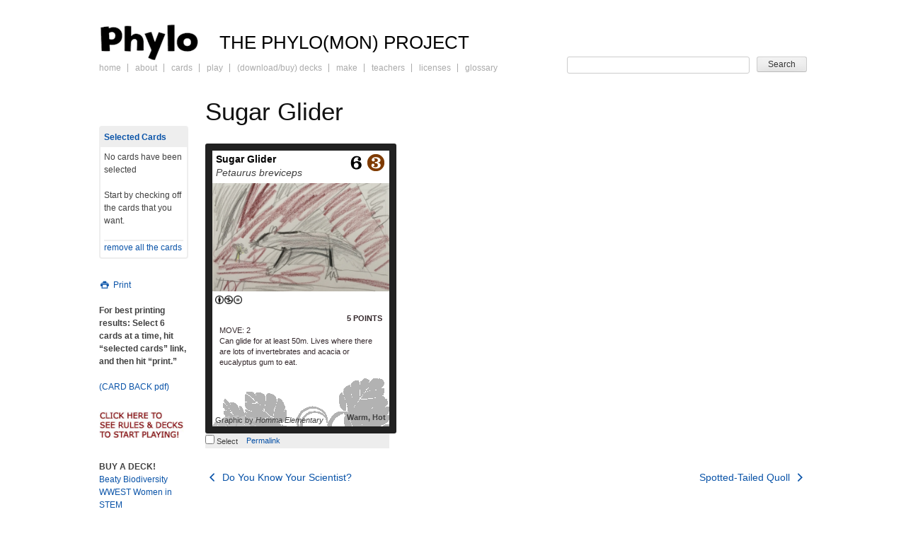

--- FILE ---
content_type: text/html; charset=UTF-8
request_url: https://phylogame.org/diy-cards/sugar-glider/
body_size: 12198
content:

<!DOCTYPE html>
<html dir="ltr" lang="en-US" prefix="og: https://ogp.me/ns#">
<head>
<meta charset="UTF-8" />
<meta name="viewport" content="width=device-width" />
<title>Sugar Glider | PHYLO: THE TRADING CARD GAME</title>
<link rel="profile" href="http://gmpg.org/xfn/11" />
<link rel="pingback" href="https://phylogame.org/xmlrpc.php" />
<!--[if lt IE 9]>
<script src="https://phylogame.org/wp-content/themes/phylo/js/html5.js" type="text/javascript"></script>
<![endif]-->

<link rel="stylesheet"  type="text/css" media="print" href="https://phylogame.org/wp-content/themes/phylo/css/print.css?v5" />
<link rel="stylesheet" media="screen" href="https://phylogame.org/wp-content/themes/phylo/css/card.css?v4" />

		<!-- All in One SEO 4.9.3 - aioseo.com -->
	<meta name="robots" content="max-image-preview:large" />
	<meta name="author" content="Homma Elementary"/>
	<link rel="canonical" href="https://phylogame.org/diy-cards/sugar-glider/" />
	<meta name="generator" content="All in One SEO (AIOSEO) 4.9.3" />
		<meta property="og:locale" content="en_US" />
		<meta property="og:site_name" content="PHYLO: THE TRADING CARD GAME | The PHYLO(MON) PROJECT" />
		<meta property="og:type" content="article" />
		<meta property="og:title" content="Sugar Glider | PHYLO: THE TRADING CARD GAME" />
		<meta property="og:url" content="https://phylogame.org/diy-cards/sugar-glider/" />
		<meta property="article:published_time" content="2016-08-03T16:47:23+00:00" />
		<meta property="article:modified_time" content="2016-08-04T21:56:08+00:00" />
		<meta name="twitter:card" content="summary" />
		<meta name="twitter:title" content="Sugar Glider | PHYLO: THE TRADING CARD GAME" />
		<script type="application/ld+json" class="aioseo-schema">
			{"@context":"https:\/\/schema.org","@graph":[{"@type":"BreadcrumbList","@id":"https:\/\/phylogame.org\/diy-cards\/sugar-glider\/#breadcrumblist","itemListElement":[{"@type":"ListItem","@id":"https:\/\/phylogame.org#listItem","position":1,"name":"Home","item":"https:\/\/phylogame.org","nextItem":{"@type":"ListItem","@id":"https:\/\/phylogame.org\/diy-cards\/#listItem","name":"DIY Cards"}},{"@type":"ListItem","@id":"https:\/\/phylogame.org\/diy-cards\/#listItem","position":2,"name":"DIY Cards","item":"https:\/\/phylogame.org\/diy-cards\/","nextItem":{"@type":"ListItem","@id":"https:\/\/phylogame.org\/diy-cards\/sugar-glider\/#listItem","name":"Sugar Glider"},"previousItem":{"@type":"ListItem","@id":"https:\/\/phylogame.org#listItem","name":"Home"}},{"@type":"ListItem","@id":"https:\/\/phylogame.org\/diy-cards\/sugar-glider\/#listItem","position":3,"name":"Sugar Glider","previousItem":{"@type":"ListItem","@id":"https:\/\/phylogame.org\/diy-cards\/#listItem","name":"DIY Cards"}}]},{"@type":"Organization","@id":"https:\/\/phylogame.org\/#organization","name":"PHYLO: THE TRADING CARD GAME","description":"The PHYLO(MON) PROJECT","url":"https:\/\/phylogame.org\/"},{"@type":"Person","@id":"https:\/\/phylogame.org\/author\/homma-elementary\/#author","url":"https:\/\/phylogame.org\/author\/homma-elementary\/","name":"Homma Elementary","image":{"@type":"ImageObject","@id":"https:\/\/phylogame.org\/diy-cards\/sugar-glider\/#authorImage","url":"https:\/\/secure.gravatar.com\/avatar\/5f93d4e98d7eb2314b67fe9d808338a51cc66c85280a67b5a572d1b7b2ea8d99?s=96&d=mm&r=g","width":96,"height":96,"caption":"Homma Elementary"}},{"@type":"WebPage","@id":"https:\/\/phylogame.org\/diy-cards\/sugar-glider\/#webpage","url":"https:\/\/phylogame.org\/diy-cards\/sugar-glider\/","name":"Sugar Glider | PHYLO: THE TRADING CARD GAME","inLanguage":"en-US","isPartOf":{"@id":"https:\/\/phylogame.org\/#website"},"breadcrumb":{"@id":"https:\/\/phylogame.org\/diy-cards\/sugar-glider\/#breadcrumblist"},"author":{"@id":"https:\/\/phylogame.org\/author\/homma-elementary\/#author"},"creator":{"@id":"https:\/\/phylogame.org\/author\/homma-elementary\/#author"},"datePublished":"2016-08-03T08:47:23-07:00","dateModified":"2016-08-04T13:56:08-07:00"},{"@type":"WebSite","@id":"https:\/\/phylogame.org\/#website","url":"https:\/\/phylogame.org\/","name":"PHYLO: THE TRADING CARD GAME","description":"The PHYLO(MON) PROJECT","inLanguage":"en-US","publisher":{"@id":"https:\/\/phylogame.org\/#organization"}}]}
		</script>
		<!-- All in One SEO -->

<link rel='dns-prefetch' href='//stats.wp.com' />
<link rel='dns-prefetch' href='//v0.wordpress.com' />
<link rel="alternate" type="application/rss+xml" title="PHYLO: THE TRADING CARD GAME &raquo; Feed" href="https://phylogame.org/feed/" />
<link rel="alternate" title="oEmbed (JSON)" type="application/json+oembed" href="https://phylogame.org/wp-json/oembed/1.0/embed?url=https%3A%2F%2Fphylogame.org%2Fdiy-cards%2Fsugar-glider%2F" />
<link rel="alternate" title="oEmbed (XML)" type="text/xml+oembed" href="https://phylogame.org/wp-json/oembed/1.0/embed?url=https%3A%2F%2Fphylogame.org%2Fdiy-cards%2Fsugar-glider%2F&#038;format=xml" />
		<!-- This site uses the Google Analytics by MonsterInsights plugin v9.11.1 - Using Analytics tracking - https://www.monsterinsights.com/ -->
							<script src="//www.googletagmanager.com/gtag/js?id=G-R92409M7Y1"  data-cfasync="false" data-wpfc-render="false" type="text/javascript" async></script>
			<script data-cfasync="false" data-wpfc-render="false" type="text/javascript">
				var mi_version = '9.11.1';
				var mi_track_user = true;
				var mi_no_track_reason = '';
								var MonsterInsightsDefaultLocations = {"page_location":"https:\/\/phylogame.org\/diy-cards\/sugar-glider\/"};
								if ( typeof MonsterInsightsPrivacyGuardFilter === 'function' ) {
					var MonsterInsightsLocations = (typeof MonsterInsightsExcludeQuery === 'object') ? MonsterInsightsPrivacyGuardFilter( MonsterInsightsExcludeQuery ) : MonsterInsightsPrivacyGuardFilter( MonsterInsightsDefaultLocations );
				} else {
					var MonsterInsightsLocations = (typeof MonsterInsightsExcludeQuery === 'object') ? MonsterInsightsExcludeQuery : MonsterInsightsDefaultLocations;
				}

								var disableStrs = [
										'ga-disable-G-R92409M7Y1',
									];

				/* Function to detect opted out users */
				function __gtagTrackerIsOptedOut() {
					for (var index = 0; index < disableStrs.length; index++) {
						if (document.cookie.indexOf(disableStrs[index] + '=true') > -1) {
							return true;
						}
					}

					return false;
				}

				/* Disable tracking if the opt-out cookie exists. */
				if (__gtagTrackerIsOptedOut()) {
					for (var index = 0; index < disableStrs.length; index++) {
						window[disableStrs[index]] = true;
					}
				}

				/* Opt-out function */
				function __gtagTrackerOptout() {
					for (var index = 0; index < disableStrs.length; index++) {
						document.cookie = disableStrs[index] + '=true; expires=Thu, 31 Dec 2099 23:59:59 UTC; path=/';
						window[disableStrs[index]] = true;
					}
				}

				if ('undefined' === typeof gaOptout) {
					function gaOptout() {
						__gtagTrackerOptout();
					}
				}
								window.dataLayer = window.dataLayer || [];

				window.MonsterInsightsDualTracker = {
					helpers: {},
					trackers: {},
				};
				if (mi_track_user) {
					function __gtagDataLayer() {
						dataLayer.push(arguments);
					}

					function __gtagTracker(type, name, parameters) {
						if (!parameters) {
							parameters = {};
						}

						if (parameters.send_to) {
							__gtagDataLayer.apply(null, arguments);
							return;
						}

						if (type === 'event') {
														parameters.send_to = monsterinsights_frontend.v4_id;
							var hookName = name;
							if (typeof parameters['event_category'] !== 'undefined') {
								hookName = parameters['event_category'] + ':' + name;
							}

							if (typeof MonsterInsightsDualTracker.trackers[hookName] !== 'undefined') {
								MonsterInsightsDualTracker.trackers[hookName](parameters);
							} else {
								__gtagDataLayer('event', name, parameters);
							}
							
						} else {
							__gtagDataLayer.apply(null, arguments);
						}
					}

					__gtagTracker('js', new Date());
					__gtagTracker('set', {
						'developer_id.dZGIzZG': true,
											});
					if ( MonsterInsightsLocations.page_location ) {
						__gtagTracker('set', MonsterInsightsLocations);
					}
										__gtagTracker('config', 'G-R92409M7Y1', {"forceSSL":"true"} );
										window.gtag = __gtagTracker;										(function () {
						/* https://developers.google.com/analytics/devguides/collection/analyticsjs/ */
						/* ga and __gaTracker compatibility shim. */
						var noopfn = function () {
							return null;
						};
						var newtracker = function () {
							return new Tracker();
						};
						var Tracker = function () {
							return null;
						};
						var p = Tracker.prototype;
						p.get = noopfn;
						p.set = noopfn;
						p.send = function () {
							var args = Array.prototype.slice.call(arguments);
							args.unshift('send');
							__gaTracker.apply(null, args);
						};
						var __gaTracker = function () {
							var len = arguments.length;
							if (len === 0) {
								return;
							}
							var f = arguments[len - 1];
							if (typeof f !== 'object' || f === null || typeof f.hitCallback !== 'function') {
								if ('send' === arguments[0]) {
									var hitConverted, hitObject = false, action;
									if ('event' === arguments[1]) {
										if ('undefined' !== typeof arguments[3]) {
											hitObject = {
												'eventAction': arguments[3],
												'eventCategory': arguments[2],
												'eventLabel': arguments[4],
												'value': arguments[5] ? arguments[5] : 1,
											}
										}
									}
									if ('pageview' === arguments[1]) {
										if ('undefined' !== typeof arguments[2]) {
											hitObject = {
												'eventAction': 'page_view',
												'page_path': arguments[2],
											}
										}
									}
									if (typeof arguments[2] === 'object') {
										hitObject = arguments[2];
									}
									if (typeof arguments[5] === 'object') {
										Object.assign(hitObject, arguments[5]);
									}
									if ('undefined' !== typeof arguments[1].hitType) {
										hitObject = arguments[1];
										if ('pageview' === hitObject.hitType) {
											hitObject.eventAction = 'page_view';
										}
									}
									if (hitObject) {
										action = 'timing' === arguments[1].hitType ? 'timing_complete' : hitObject.eventAction;
										hitConverted = mapArgs(hitObject);
										__gtagTracker('event', action, hitConverted);
									}
								}
								return;
							}

							function mapArgs(args) {
								var arg, hit = {};
								var gaMap = {
									'eventCategory': 'event_category',
									'eventAction': 'event_action',
									'eventLabel': 'event_label',
									'eventValue': 'event_value',
									'nonInteraction': 'non_interaction',
									'timingCategory': 'event_category',
									'timingVar': 'name',
									'timingValue': 'value',
									'timingLabel': 'event_label',
									'page': 'page_path',
									'location': 'page_location',
									'title': 'page_title',
									'referrer' : 'page_referrer',
								};
								for (arg in args) {
																		if (!(!args.hasOwnProperty(arg) || !gaMap.hasOwnProperty(arg))) {
										hit[gaMap[arg]] = args[arg];
									} else {
										hit[arg] = args[arg];
									}
								}
								return hit;
							}

							try {
								f.hitCallback();
							} catch (ex) {
							}
						};
						__gaTracker.create = newtracker;
						__gaTracker.getByName = newtracker;
						__gaTracker.getAll = function () {
							return [];
						};
						__gaTracker.remove = noopfn;
						__gaTracker.loaded = true;
						window['__gaTracker'] = __gaTracker;
					})();
									} else {
										console.log("");
					(function () {
						function __gtagTracker() {
							return null;
						}

						window['__gtagTracker'] = __gtagTracker;
						window['gtag'] = __gtagTracker;
					})();
									}
			</script>
							<!-- / Google Analytics by MonsterInsights -->
		<style id='wp-img-auto-sizes-contain-inline-css' type='text/css'>
img:is([sizes=auto i],[sizes^="auto," i]){contain-intrinsic-size:3000px 1500px}
/*# sourceURL=wp-img-auto-sizes-contain-inline-css */
</style>

<style id='wp-emoji-styles-inline-css' type='text/css'>

	img.wp-smiley, img.emoji {
		display: inline !important;
		border: none !important;
		box-shadow: none !important;
		height: 1em !important;
		width: 1em !important;
		margin: 0 0.07em !important;
		vertical-align: -0.1em !important;
		background: none !important;
		padding: 0 !important;
	}
/*# sourceURL=wp-emoji-styles-inline-css */
</style>
<link rel='stylesheet' id='wp-block-library-css' href='https://phylogame.org/wp-includes/css/dist/block-library/style.min.css?ver=c563913683f4cb49285900e3835a4f9f' type='text/css' media='all' />
<style id='global-styles-inline-css' type='text/css'>
:root{--wp--preset--aspect-ratio--square: 1;--wp--preset--aspect-ratio--4-3: 4/3;--wp--preset--aspect-ratio--3-4: 3/4;--wp--preset--aspect-ratio--3-2: 3/2;--wp--preset--aspect-ratio--2-3: 2/3;--wp--preset--aspect-ratio--16-9: 16/9;--wp--preset--aspect-ratio--9-16: 9/16;--wp--preset--color--black: #000000;--wp--preset--color--cyan-bluish-gray: #abb8c3;--wp--preset--color--white: #ffffff;--wp--preset--color--pale-pink: #f78da7;--wp--preset--color--vivid-red: #cf2e2e;--wp--preset--color--luminous-vivid-orange: #ff6900;--wp--preset--color--luminous-vivid-amber: #fcb900;--wp--preset--color--light-green-cyan: #7bdcb5;--wp--preset--color--vivid-green-cyan: #00d084;--wp--preset--color--pale-cyan-blue: #8ed1fc;--wp--preset--color--vivid-cyan-blue: #0693e3;--wp--preset--color--vivid-purple: #9b51e0;--wp--preset--gradient--vivid-cyan-blue-to-vivid-purple: linear-gradient(135deg,rgb(6,147,227) 0%,rgb(155,81,224) 100%);--wp--preset--gradient--light-green-cyan-to-vivid-green-cyan: linear-gradient(135deg,rgb(122,220,180) 0%,rgb(0,208,130) 100%);--wp--preset--gradient--luminous-vivid-amber-to-luminous-vivid-orange: linear-gradient(135deg,rgb(252,185,0) 0%,rgb(255,105,0) 100%);--wp--preset--gradient--luminous-vivid-orange-to-vivid-red: linear-gradient(135deg,rgb(255,105,0) 0%,rgb(207,46,46) 100%);--wp--preset--gradient--very-light-gray-to-cyan-bluish-gray: linear-gradient(135deg,rgb(238,238,238) 0%,rgb(169,184,195) 100%);--wp--preset--gradient--cool-to-warm-spectrum: linear-gradient(135deg,rgb(74,234,220) 0%,rgb(151,120,209) 20%,rgb(207,42,186) 40%,rgb(238,44,130) 60%,rgb(251,105,98) 80%,rgb(254,248,76) 100%);--wp--preset--gradient--blush-light-purple: linear-gradient(135deg,rgb(255,206,236) 0%,rgb(152,150,240) 100%);--wp--preset--gradient--blush-bordeaux: linear-gradient(135deg,rgb(254,205,165) 0%,rgb(254,45,45) 50%,rgb(107,0,62) 100%);--wp--preset--gradient--luminous-dusk: linear-gradient(135deg,rgb(255,203,112) 0%,rgb(199,81,192) 50%,rgb(65,88,208) 100%);--wp--preset--gradient--pale-ocean: linear-gradient(135deg,rgb(255,245,203) 0%,rgb(182,227,212) 50%,rgb(51,167,181) 100%);--wp--preset--gradient--electric-grass: linear-gradient(135deg,rgb(202,248,128) 0%,rgb(113,206,126) 100%);--wp--preset--gradient--midnight: linear-gradient(135deg,rgb(2,3,129) 0%,rgb(40,116,252) 100%);--wp--preset--font-size--small: 13px;--wp--preset--font-size--medium: 20px;--wp--preset--font-size--large: 36px;--wp--preset--font-size--x-large: 42px;--wp--preset--spacing--20: 0.44rem;--wp--preset--spacing--30: 0.67rem;--wp--preset--spacing--40: 1rem;--wp--preset--spacing--50: 1.5rem;--wp--preset--spacing--60: 2.25rem;--wp--preset--spacing--70: 3.38rem;--wp--preset--spacing--80: 5.06rem;--wp--preset--shadow--natural: 6px 6px 9px rgba(0, 0, 0, 0.2);--wp--preset--shadow--deep: 12px 12px 50px rgba(0, 0, 0, 0.4);--wp--preset--shadow--sharp: 6px 6px 0px rgba(0, 0, 0, 0.2);--wp--preset--shadow--outlined: 6px 6px 0px -3px rgb(255, 255, 255), 6px 6px rgb(0, 0, 0);--wp--preset--shadow--crisp: 6px 6px 0px rgb(0, 0, 0);}:where(.is-layout-flex){gap: 0.5em;}:where(.is-layout-grid){gap: 0.5em;}body .is-layout-flex{display: flex;}.is-layout-flex{flex-wrap: wrap;align-items: center;}.is-layout-flex > :is(*, div){margin: 0;}body .is-layout-grid{display: grid;}.is-layout-grid > :is(*, div){margin: 0;}:where(.wp-block-columns.is-layout-flex){gap: 2em;}:where(.wp-block-columns.is-layout-grid){gap: 2em;}:where(.wp-block-post-template.is-layout-flex){gap: 1.25em;}:where(.wp-block-post-template.is-layout-grid){gap: 1.25em;}.has-black-color{color: var(--wp--preset--color--black) !important;}.has-cyan-bluish-gray-color{color: var(--wp--preset--color--cyan-bluish-gray) !important;}.has-white-color{color: var(--wp--preset--color--white) !important;}.has-pale-pink-color{color: var(--wp--preset--color--pale-pink) !important;}.has-vivid-red-color{color: var(--wp--preset--color--vivid-red) !important;}.has-luminous-vivid-orange-color{color: var(--wp--preset--color--luminous-vivid-orange) !important;}.has-luminous-vivid-amber-color{color: var(--wp--preset--color--luminous-vivid-amber) !important;}.has-light-green-cyan-color{color: var(--wp--preset--color--light-green-cyan) !important;}.has-vivid-green-cyan-color{color: var(--wp--preset--color--vivid-green-cyan) !important;}.has-pale-cyan-blue-color{color: var(--wp--preset--color--pale-cyan-blue) !important;}.has-vivid-cyan-blue-color{color: var(--wp--preset--color--vivid-cyan-blue) !important;}.has-vivid-purple-color{color: var(--wp--preset--color--vivid-purple) !important;}.has-black-background-color{background-color: var(--wp--preset--color--black) !important;}.has-cyan-bluish-gray-background-color{background-color: var(--wp--preset--color--cyan-bluish-gray) !important;}.has-white-background-color{background-color: var(--wp--preset--color--white) !important;}.has-pale-pink-background-color{background-color: var(--wp--preset--color--pale-pink) !important;}.has-vivid-red-background-color{background-color: var(--wp--preset--color--vivid-red) !important;}.has-luminous-vivid-orange-background-color{background-color: var(--wp--preset--color--luminous-vivid-orange) !important;}.has-luminous-vivid-amber-background-color{background-color: var(--wp--preset--color--luminous-vivid-amber) !important;}.has-light-green-cyan-background-color{background-color: var(--wp--preset--color--light-green-cyan) !important;}.has-vivid-green-cyan-background-color{background-color: var(--wp--preset--color--vivid-green-cyan) !important;}.has-pale-cyan-blue-background-color{background-color: var(--wp--preset--color--pale-cyan-blue) !important;}.has-vivid-cyan-blue-background-color{background-color: var(--wp--preset--color--vivid-cyan-blue) !important;}.has-vivid-purple-background-color{background-color: var(--wp--preset--color--vivid-purple) !important;}.has-black-border-color{border-color: var(--wp--preset--color--black) !important;}.has-cyan-bluish-gray-border-color{border-color: var(--wp--preset--color--cyan-bluish-gray) !important;}.has-white-border-color{border-color: var(--wp--preset--color--white) !important;}.has-pale-pink-border-color{border-color: var(--wp--preset--color--pale-pink) !important;}.has-vivid-red-border-color{border-color: var(--wp--preset--color--vivid-red) !important;}.has-luminous-vivid-orange-border-color{border-color: var(--wp--preset--color--luminous-vivid-orange) !important;}.has-luminous-vivid-amber-border-color{border-color: var(--wp--preset--color--luminous-vivid-amber) !important;}.has-light-green-cyan-border-color{border-color: var(--wp--preset--color--light-green-cyan) !important;}.has-vivid-green-cyan-border-color{border-color: var(--wp--preset--color--vivid-green-cyan) !important;}.has-pale-cyan-blue-border-color{border-color: var(--wp--preset--color--pale-cyan-blue) !important;}.has-vivid-cyan-blue-border-color{border-color: var(--wp--preset--color--vivid-cyan-blue) !important;}.has-vivid-purple-border-color{border-color: var(--wp--preset--color--vivid-purple) !important;}.has-vivid-cyan-blue-to-vivid-purple-gradient-background{background: var(--wp--preset--gradient--vivid-cyan-blue-to-vivid-purple) !important;}.has-light-green-cyan-to-vivid-green-cyan-gradient-background{background: var(--wp--preset--gradient--light-green-cyan-to-vivid-green-cyan) !important;}.has-luminous-vivid-amber-to-luminous-vivid-orange-gradient-background{background: var(--wp--preset--gradient--luminous-vivid-amber-to-luminous-vivid-orange) !important;}.has-luminous-vivid-orange-to-vivid-red-gradient-background{background: var(--wp--preset--gradient--luminous-vivid-orange-to-vivid-red) !important;}.has-very-light-gray-to-cyan-bluish-gray-gradient-background{background: var(--wp--preset--gradient--very-light-gray-to-cyan-bluish-gray) !important;}.has-cool-to-warm-spectrum-gradient-background{background: var(--wp--preset--gradient--cool-to-warm-spectrum) !important;}.has-blush-light-purple-gradient-background{background: var(--wp--preset--gradient--blush-light-purple) !important;}.has-blush-bordeaux-gradient-background{background: var(--wp--preset--gradient--blush-bordeaux) !important;}.has-luminous-dusk-gradient-background{background: var(--wp--preset--gradient--luminous-dusk) !important;}.has-pale-ocean-gradient-background{background: var(--wp--preset--gradient--pale-ocean) !important;}.has-electric-grass-gradient-background{background: var(--wp--preset--gradient--electric-grass) !important;}.has-midnight-gradient-background{background: var(--wp--preset--gradient--midnight) !important;}.has-small-font-size{font-size: var(--wp--preset--font-size--small) !important;}.has-medium-font-size{font-size: var(--wp--preset--font-size--medium) !important;}.has-large-font-size{font-size: var(--wp--preset--font-size--large) !important;}.has-x-large-font-size{font-size: var(--wp--preset--font-size--x-large) !important;}
/*# sourceURL=global-styles-inline-css */
</style>

<style id='classic-theme-styles-inline-css' type='text/css'>
/*! This file is auto-generated */
.wp-block-button__link{color:#fff;background-color:#32373c;border-radius:9999px;box-shadow:none;text-decoration:none;padding:calc(.667em + 2px) calc(1.333em + 2px);font-size:1.125em}.wp-block-file__button{background:#32373c;color:#fff;text-decoration:none}
/*# sourceURL=/wp-includes/css/classic-themes.min.css */
</style>
<link rel='stylesheet' id='phylo-style-css' href='https://phylogame.org/wp-content/themes/phylo/style.css?ver=1.1' type='text/css' media='all' />
<script type="text/javascript" src="https://phylogame.org/wp-content/plugins/google-analytics-for-wordpress/assets/js/frontend-gtag.min.js?ver=9.11.1" id="monsterinsights-frontend-script-js" async="async" data-wp-strategy="async"></script>
<script data-cfasync="false" data-wpfc-render="false" type="text/javascript" id='monsterinsights-frontend-script-js-extra'>/* <![CDATA[ */
var monsterinsights_frontend = {"js_events_tracking":"true","download_extensions":"doc,pdf,ppt,zip,xls,docx,pptx,xlsx","inbound_paths":"[]","home_url":"https:\/\/phylogame.org","hash_tracking":"false","v4_id":"G-R92409M7Y1"};/* ]]> */
</script>
<script type="text/javascript" src="https://phylogame.org/wp-includes/js/jquery/jquery.min.js?ver=3.7.1" id="jquery-core-js"></script>
<script type="text/javascript" src="https://phylogame.org/wp-includes/js/jquery/jquery-migrate.min.js?ver=3.4.1" id="jquery-migrate-js"></script>
<link rel="https://api.w.org/" href="https://phylogame.org/wp-json/" /><link rel="EditURI" type="application/rsd+xml" title="RSD" href="https://phylogame.org/xmlrpc.php?rsd" />

<link rel='shortlink' href='https://phylogame.org/?p=28583' />
	<style>img#wpstats{display:none}</style>
		</head>

<body class="wp-singular diy-card-template-default single single-diy-card postid-28583 wp-theme-phylo group-blog">
<div id="page" class="hfeed site">
		<header id="masthead" class="site-header" role="banner">
				<div class="site-branding clear">
			<h1 class="site-title"><a href="https://phylogame.org/" title="PHYLO: THE TRADING CARD GAME" rel="home">PHYLO: THE TRADING CARD GAME</a></h1>
			<h2 class="site-description">The PHYLO(MON) PROJECT</h2>

				</div>
		<nav id="site-navigation" class="navigation-main" role="navigation">
			<h1 class="menu-toggle">&#9776;Menu</h1>
			<div class="screen-reader-text skip-link"><a href="#content" title="Skip to content">Skip to content</a></div>

			<div class="menu-main-menu-container"><ul id="menu-main-menu" class="menu"><li id="menu-item-21706" class="menu-item menu-item-type-post_type menu-item-object-page menu-item-home menu-item-21706"><a href="https://phylogame.org/">Home</a></li>
<li id="menu-item-21714" class="menu-item menu-item-type-post_type menu-item-object-page menu-item-21714"><a href="https://phylogame.org/about/">About</a></li>
<li id="menu-item-24460" class="menu-item menu-item-type-custom menu-item-object-custom menu-item-24460"><a href="/cards">Cards</a></li>
<li id="menu-item-21712" class="menu-item menu-item-type-post_type menu-item-object-page menu-item-21712"><a href="https://phylogame.org/game-play/">Play</a></li>
<li id="menu-item-21707" class="menu-item menu-item-type-post_type menu-item-object-page menu-item-21707"><a href="https://phylogame.org/decks/">(Download/Buy) Decks</a></li>
<li id="menu-item-21711" class="menu-item menu-item-type-post_type menu-item-object-page menu-item-21711"><a href="https://phylogame.org/make/">Make</a></li>
<li id="menu-item-37232" class="menu-item menu-item-type-post_type menu-item-object-page menu-item-37232"><a href="https://phylogame.org/teachers/">Teachers</a></li>
<li id="menu-item-25913" class="menu-item menu-item-type-post_type menu-item-object-page menu-item-25913"><a href="https://phylogame.org/licenses/">Licenses</a></li>
<li id="menu-item-21708" class="menu-item menu-item-type-post_type menu-item-object-page menu-item-21708"><a href="https://phylogame.org/glossary/">Glossary</a></li>
</ul></div>
		<div id="card-searchform-shell">
			<form id="card-searchform"  class="card-search" method="get" action="https://phylogame.org">
                <input id="card-autosearch" name="s" type="text" class="text" value="" size="10" tabindex="1" />
                <input name="post_type" value="card" type="hidden"  />
				<input type="submit" class="button" value="Search" tabindex="2" />
            </form>
		</div>

		</nav><!-- #site-navigation -->
	</header><!-- #masthead -->

	<div id="main" class="site-main">

	<div id="primary" class="content-area">
		<div id="content" class="site-content" role="main">

		
		
<article id="single-card-28583" class="card post-28583 diy-card type-diy-card status-publish hentry">
	<header class="entry-header">
		<h1 class="entry-title">Sugar Glider</h1>
	</header><!-- .entry-header -->
	
		<div class="card-container">
			<div id="card-28583" style="border-color: #212121"  class="phylocard count card-flip graphic-card"   >
	    		<img  class="card-background" src="https://phylogame.org/wp-content/themes/phylo/img/generated-card-images/br-FFFFFF-forest-0-0-1.png">

	    		<h2 id="card-name-28583" class="card-name ">
	    			<a id="card-link-28583" href="https://phylogame.org/diy-cards/sugar-glider/">Sugar Glider</a>
	    		</h2>

	            	    		  <span class="latin-name">Petaurus breviceps</span>
	    		
	    		<div class="num-values">
	    			<img alt="Scale 6" src="https://phylogame.org/wp-content/themes/phylo/img/num/6.png" />	    			<img alt="Diat: omnivore , Hierachy 3" src="https://phylogame.org/wp-content/themes/phylo/img/num/omnivore3.png" />	    		</div>

	    		<div class="card-image">
	    			<!-- GRAPHIC -->
	    				    			<div class="graphic"><img  class="card-graphic" src="https://phylogame.org/wp-content/uploads/2016/08/SugarGlider-1.jpg"></div>
	    				    				    		</div>

	    		<div class="card-classification">
	    				    		</div>

	    		<div class="creative-commons">
						    			<span class="graphic"><a target="_blank" href="http://creativecommons.org/licenses/by-nc-nd/4.0/" title="Attribution-NonCommercial-NoDerivs (CC BY-NC-ND)"><img src="https://phylogame.org/wp-content/themes/phylo/img/cc-icons/by.png" width="12" height="12" class="cc-icon-img" /><img src="https://phylogame.org/wp-content/themes/phylo/img/cc-icons/nc.png" width="12" height="12" class="cc-icon-img" /><img src="https://phylogame.org/wp-content/themes/phylo/img/cc-icons/nd.png" width="12" height="12" class="cc-icon-img" /></a></span>
	    				    			
	    		</div>

	    		<div class="card-text">
		    				    			<p style="text-align: right;" class="point-score"><strong>5 POINTS</strong></p>
		    				    		<p>MOVE: 2<br />
Can glide for at least 50m.  Lives where there are lots of invertebrates and acacia or eucalyptus gum to eat.</p>
	    		</div>

    			<div class="card-temperature"> warm, hot </div>

	    		<div class="card-credit">
	    			<br />
		<div class="graphic"> <!-- <?php echo $type; ?> --><span>Graphic by <em>Homma Elementary</em></span></div>	    		</div>
			</div><!-- end of card -->

					    	<div class="card-flip-content card-flip card-flip-back" id="card-flip-content-28583">
		    				 			<a title="Sugar Glider" href="https://phylogame.org/diy-cards/sugar-glider/">read more</a>
		    	</div>
			
				<ul id="card-action-28583" class="card-action">
			<li>
				<label><input type="checkbox" id="select-card-28583" value="28583" class="select-card checkbox"> Select </label>
			</li>
						<li><a title="Sugar Glider" class="permalink" href="https://phylogame.org/diy-cards/sugar-glider/" id="card-permalink-28583">Permalink</a></li>

											</ul>
		</div>
			
	<div class="entry-content">

					</div><!-- .entry-content -->
	<footer class="entry-meta"><span class="edit-link">
		</span></footer>
</article><!-- #post-## -->




				<nav role="navigation" id="nav-below" class="navigation-post">
		<h1 class="screen-reader-text">Post navigation</h1>

	
		<div class="nav-previous"><a href="https://phylogame.org/diy-cards/do-you-know-your-scientist-67/" rel="prev"><span class="meta-nav"><i class="icon-left-open"></i></span> Do You Know Your Scientist?</a></div>		<div class="nav-next"><a href="https://phylogame.org/diy-cards/spotted-tailed-quoll/" rel="next">Spotted-Tailed Quoll <span class="meta-nav"><i class="icon-right-open"></i></span></a></div>
	
		</nav><!-- #nav-below -->
		
			
		
		</div><!-- #content -->
	</div><!-- #primary -->

  <div class="widget-area-wrap">
	<div id="secondary" class="widget-area" role="complementary">
				<aside id="text-4" class="widget widget_text">			<div class="textwidget">    <div id="phylomon-cards-cart">
   	<strong ><a href="https://phylogame.org/cards/?selected">Selected Cards</a></strong>
   	<ul id="phylomon-cards-cart-list">
   	
   	</ul>
   	<p id="no-cards" >
   	No cards have been selected<br /><br />
   	Start by checking off the cards that you want.
   	</p>
   	<noscript><em>Please <a href="https://www.google.com/adsense/support/bin/answer.py?answer=12654" target="_blank">enable Javascript</a> to be able select individual cards for printing</em></noscript>
   	<span id="remove-cards"><a href="#">remove all the cards </a></span>

   	</div>
   	<div id="toggle-photo-graphic">
					<a href="#photo" id="toggle-photo-graphic-trigger" class="show-graphic"><i class="icon-camera"></i> Photo set</a><br />
					<a href="#print" id="print" onclick="window.print();return false;"><i class="icon-print"></i> Print</a>

	</div>
   	
</div>
		</aside><aside id="text-3" class="widget widget_text">			<div class="textwidget"><p><b>For best printing results: Select 6 cards at a time, hit &#8220;selected cards&#8221; link, and then hit &#8220;print.&#8221;</b></p>
<p><a href="/wp-content/uploads/2013/03/phylocardbackletterprint.pdf"> (CARD BACK pdf)</a></p>
<p><a href="/game-play/"><img loading="lazy" decoding="async" class="alignnone size-full wp-image-3512" title="CLICKHERE" src="/wp-content/uploads/2010/09/CLICKHERE.jpg" alt="" width="135" height="58" /></a></p>
<p><b>BUY A DECK!</b><br />
<a href="https://www.thegamecrafter.com/games/phylo-tcg:-beaty-biodiversity-museum-starter-deck">Beaty Biodiversity</a><br />
<a href="https://www.thegamecrafter.com/games/phylo-wwest-starter-deck-women-in-science-and-engineering-">WWEST Women in STEM</a><br />
<a href="https://www.thegamecrafter.com/games/phylo-tcg:-uk-vintage-deck">UK Vintage</a><br />
<a href="https://www.thegamecrafter.com/games/phylo-tcg:-genetics-society-of-america-starter-deck">Genetics Society of America Deck</a></p>
<p><b>Phylo in plain english.</b></p>
<p><a href="/cards">I want to see cards.</a><br />
<a href="/decks">I want to see decks</a><br />
<a href="/game-play/">How to play?</a><br />
<a href="/licenses">Terms of use/copyright?</a></p>
<p><b><span style="color: red;">Useful</span></b><br />
<a href="/the-official-phylo-card-back/">Card back design.</a><br />
<a href="/phylo-card-points-algorithm/">Card points algorithm</a><br />
<a href="http://phylomon.forumotion.net/phylomon-f1/phylo-online-t85.htm">Lackey CCG</a> | <a href="http://phylomon.forumotion.net/phylomon-f1/phylo-for-mse-t84.htm">MSE</a><br />
<a href="/game-play">Create new rules.</a><br />
<a href="/make">Make decks?</a></p>
</div>
		</aside>	</div><!-- #secondary -->
	
		<div id="tertiary" class="widget-area" role="complementary">
		<aside id="archives-3" class="widget widget_archive"><h1 class="widget-title">Archives</h1>
			<ul>
					<li><a href='https://phylogame.org/2020/05/'>May 2020</a></li>
	<li><a href='https://phylogame.org/2015/03/'>March 2015</a></li>
	<li><a href='https://phylogame.org/2014/01/'>January 2014</a></li>
	<li><a href='https://phylogame.org/2013/11/'>November 2013</a></li>
	<li><a href='https://phylogame.org/2013/10/'>October 2013</a></li>
	<li><a href='https://phylogame.org/2013/09/'>September 2013</a></li>
	<li><a href='https://phylogame.org/2013/07/'>July 2013</a></li>
	<li><a href='https://phylogame.org/2013/06/'>June 2013</a></li>
	<li><a href='https://phylogame.org/2013/04/'>April 2013</a></li>
	<li><a href='https://phylogame.org/2013/03/'>March 2013</a></li>
	<li><a href='https://phylogame.org/2012/09/'>September 2012</a></li>
	<li><a href='https://phylogame.org/2012/06/'>June 2012</a></li>
	<li><a href='https://phylogame.org/2012/05/'>May 2012</a></li>
	<li><a href='https://phylogame.org/2012/03/'>March 2012</a></li>
	<li><a href='https://phylogame.org/2012/02/'>February 2012</a></li>
	<li><a href='https://phylogame.org/2011/12/'>December 2011</a></li>
	<li><a href='https://phylogame.org/2011/07/'>July 2011</a></li>
	<li><a href='https://phylogame.org/2011/05/'>May 2011</a></li>
	<li><a href='https://phylogame.org/2011/01/'>January 2011</a></li>
	<li><a href='https://phylogame.org/2010/09/'>September 2010</a></li>
	<li><a href='https://phylogame.org/2010/08/'>August 2010</a></li>
	<li><a href='https://phylogame.org/2010/06/'>June 2010</a></li>
	<li><a href='https://phylogame.org/2010/05/'>May 2010</a></li>
	<li><a href='https://phylogame.org/2010/04/'>April 2010</a></li>
	<li><a href='https://phylogame.org/2010/03/'>March 2010</a></li>
	<li><a href='https://phylogame.org/2010/02/'>February 2010</a></li>
	<li><a href='https://phylogame.org/2010/01/'>January 2010</a></li>
			</ul>

			</aside><aside id="categories-3" class="widget widget_categories"><h1 class="widget-title">Categories</h1>
			<ul>
					<li class="cat-item cat-item-420"><a href="https://phylogame.org/category/deck-description/">Deck Description</a>
</li>
	<li class="cat-item cat-item-19"><a href="https://phylogame.org/category/diary/">Diary</a>
</li>
	<li class="cat-item cat-item-17"><a href="https://phylogame.org/category/gameplay-in-progress/">Gameplay (in progress)</a>
</li>
	<li class="cat-item cat-item-1"><a href="https://phylogame.org/category/uncategorized/">Uncategorized</a>
</li>
			</ul>

			</aside>
		<aside id="recent-posts-3" class="widget widget_recent_entries">
		<h1 class="widget-title">Recent Posts</h1>
		<ul>
											<li>
					<a href="https://phylogame.org/uhill2020/">UHill Cards 2020</a>
									</li>
											<li>
					<a href="https://phylogame.org/general-beta-testing-feedback-for-the-gsa-deck/">General Beta Testing Feedback for the GSA Deck</a>
									</li>
											<li>
					<a href="https://phylogame.org/video-of-playing-the-phylo-game/">Video of playing the Phylo Game.</a>
									</li>
											<li>
					<a href="https://phylogame.org/musemon-ready-at-muse-magazine/">Musemon ready at MUSE magazine!</a>
									</li>
											<li>
					<a href="https://phylogame.org/digging-into-phylo-a-science-based-crowd-sourced-trading-card-game-an-interview-with-david-ng/">Digging into Phylo, a Science-Based, Crowd-sourced Trading Card Game: An Interview with David Ng</a>
									</li>
											<li>
					<a href="https://phylogame.org/beaty-deck-pdf/">Beaty Deck .pdf</a>
									</li>
											<li>
					<a href="https://phylogame.org/beaty-biodiversity-museum-vancouver/">BEATY BIODIVERSITY MUSEUM, VANCOUVER</a>
									</li>
											<li>
					<a href="https://phylogame.org/voyageofbeagle/">Announcing the “Voyage of the Beagle” trading card game. Plus a call for some crowdsourced goodness!</a>
									</li>
											<li>
					<a href="https://phylogame.org/18127-2/">(no title)</a>
									</li>
											<li>
					<a href="https://phylogame.org/londons-natural-history-museum-plays-phylo-at-their-science-uncovered/">London&#8217;s Natural History Museum plays Phylo at their Science Uncovered</a>
									</li>
											<li>
					<a href="https://phylogame.org/some-initial-press-around-the-beaty-phylo-deck/">Some Initial Press around the Beaty Phylo Deck</a>
									</li>
											<li>
					<a href="https://phylogame.org/new-signature-phylo-card-game-celebrating-ecosystems-now-at-beaty/">New Signature Phylo Card Game Celebrating Ecosystems Now at Beaty</a>
									</li>
											<li>
					<a href="https://phylogame.org/some-code-for-card-apis/">Some code for card APIs</a>
									</li>
											<li>
					<a href="https://phylogame.org/happy-arbor-day-here-are-some-phylo-tree-cards/">Happy Arbor Day!  Here are some Phylo tree cards!</a>
									</li>
											<li>
					<a href="https://phylogame.org/making-your-own-diy-cards-first-you-need-an-account-but-then-you-just-follow-the-instructions/">Making your own DIY cards. First, you need an account, but then you just follow the instructions.</a>
									</li>
											<li>
					<a href="https://phylogame.org/game-rules-change-in-creative-commons-license/">Game rules: Change in creative common&#8217;s license.</a>
									</li>
											<li>
					<a href="https://phylogame.org/call-for-submissions-musemon/">Call for Submissions: MUSÉMON</a>
									</li>
											<li>
					<a href="https://phylogame.org/check-out-some-of-the-proofs-for-the-beaty-phylomon-deck/">Check out some of the proofs for the Beaty Phylomon Deck!</a>
									</li>
											<li>
					<a href="https://phylogame.org/friends-of-the-earth-release-their-bee-cause-program/">Friends of the Earth release their Bee Cause Program!</a>
									</li>
											<li>
					<a href="https://phylogame.org/new-world-science-festival-coral-reef-deck/">World Science Festival Coral Reef Deck!</a>
									</li>
					</ul>

		</aside>	</div><!-- #tertiary -->
		</div>
	</div><!-- #main -->

	<footer id="colophon" class="site-footer" role="contentinfo">
		<div id="footer-widget-area" class="widget-area" role="complementary">
		
		
				</div><!-- #footer-widget-area -->
		<div class="site-info">
						PHYLO: THE TRADING CARD GAME / The PHYLO(MON) PROJECT |  Proudly powered by <a href="http://wordpress.org/" title="A Semantic Personal Publishing Platform" rel="generator">WordPress</a> 
			
		</div><!-- .site-info -->
	</footer><!-- #colophon -->
</div><!-- #page -->

<script type="speculationrules">
{"prefetch":[{"source":"document","where":{"and":[{"href_matches":"/*"},{"not":{"href_matches":["/wp-*.php","/wp-admin/*","/wp-content/uploads/*","/wp-content/*","/wp-content/plugins/*","/wp-content/themes/phylo/*","/*\\?(.+)"]}},{"not":{"selector_matches":"a[rel~=\"nofollow\"]"}},{"not":{"selector_matches":".no-prefetch, .no-prefetch a"}}]},"eagerness":"conservative"}]}
</script>
<script type="text/javascript" src="https://phylogame.org/wp-includes/js/jquery/ui/core.min.js?ver=1.13.3" id="jquery-ui-core-js"></script>
<script type="text/javascript" src="https://phylogame.org/wp-includes/js/jquery/ui/menu.min.js?ver=1.13.3" id="jquery-ui-menu-js"></script>
<script type="text/javascript" src="https://phylogame.org/wp-includes/js/dist/dom-ready.min.js?ver=f77871ff7694fffea381" id="wp-dom-ready-js"></script>
<script type="text/javascript" src="https://phylogame.org/wp-includes/js/dist/hooks.min.js?ver=dd5603f07f9220ed27f1" id="wp-hooks-js"></script>
<script type="text/javascript" src="https://phylogame.org/wp-includes/js/dist/i18n.min.js?ver=c26c3dc7bed366793375" id="wp-i18n-js"></script>
<script type="text/javascript" id="wp-i18n-js-after">
/* <![CDATA[ */
wp.i18n.setLocaleData( { 'text direction\u0004ltr': [ 'ltr' ] } );
//# sourceURL=wp-i18n-js-after
/* ]]> */
</script>
<script type="text/javascript" src="https://phylogame.org/wp-includes/js/dist/a11y.min.js?ver=cb460b4676c94bd228ed" id="wp-a11y-js"></script>
<script type="text/javascript" src="https://phylogame.org/wp-includes/js/jquery/ui/autocomplete.min.js?ver=1.13.3" id="jquery-ui-autocomplete-js"></script>
<script type="text/javascript" id="phylo-cards-js-extra">
/* <![CDATA[ */
var Phylo = {"ajaxurl":"https://phylogame.org/wp-admin/admin-ajax.php"};
//# sourceURL=phylo-cards-js-extra
/* ]]> */
</script>
<script type="text/javascript" src="https://phylogame.org/wp-content/themes/phylo/js/cards.js?ver=20120206" id="phylo-cards-js"></script>
<script type="text/javascript" src="https://phylogame.org/wp-content/themes/phylo/js/navigation.js?ver=20120206" id="phylo-navigation-js"></script>
<script type="text/javascript" src="https://phylogame.org/wp-content/themes/phylo/js/skip-link-focus-fix.js?ver=20130115" id="phylo-skip-link-focus-fix-js"></script>
<script type="text/javascript" id="jetpack-stats-js-before">
/* <![CDATA[ */
_stq = window._stq || [];
_stq.push([ "view", {"v":"ext","blog":"111967912","post":"28583","tz":"-8","srv":"phylogame.org","j":"1:15.4"} ]);
_stq.push([ "clickTrackerInit", "111967912", "28583" ]);
//# sourceURL=jetpack-stats-js-before
/* ]]> */
</script>
<script type="text/javascript" src="https://stats.wp.com/e-202604.js" id="jetpack-stats-js" defer="defer" data-wp-strategy="defer"></script>
<script id="wp-emoji-settings" type="application/json">
{"baseUrl":"https://s.w.org/images/core/emoji/17.0.2/72x72/","ext":".png","svgUrl":"https://s.w.org/images/core/emoji/17.0.2/svg/","svgExt":".svg","source":{"concatemoji":"https://phylogame.org/wp-includes/js/wp-emoji-release.min.js?ver=c563913683f4cb49285900e3835a4f9f"}}
</script>
<script type="module">
/* <![CDATA[ */
/*! This file is auto-generated */
const a=JSON.parse(document.getElementById("wp-emoji-settings").textContent),o=(window._wpemojiSettings=a,"wpEmojiSettingsSupports"),s=["flag","emoji"];function i(e){try{var t={supportTests:e,timestamp:(new Date).valueOf()};sessionStorage.setItem(o,JSON.stringify(t))}catch(e){}}function c(e,t,n){e.clearRect(0,0,e.canvas.width,e.canvas.height),e.fillText(t,0,0);t=new Uint32Array(e.getImageData(0,0,e.canvas.width,e.canvas.height).data);e.clearRect(0,0,e.canvas.width,e.canvas.height),e.fillText(n,0,0);const a=new Uint32Array(e.getImageData(0,0,e.canvas.width,e.canvas.height).data);return t.every((e,t)=>e===a[t])}function p(e,t){e.clearRect(0,0,e.canvas.width,e.canvas.height),e.fillText(t,0,0);var n=e.getImageData(16,16,1,1);for(let e=0;e<n.data.length;e++)if(0!==n.data[e])return!1;return!0}function u(e,t,n,a){switch(t){case"flag":return n(e,"\ud83c\udff3\ufe0f\u200d\u26a7\ufe0f","\ud83c\udff3\ufe0f\u200b\u26a7\ufe0f")?!1:!n(e,"\ud83c\udde8\ud83c\uddf6","\ud83c\udde8\u200b\ud83c\uddf6")&&!n(e,"\ud83c\udff4\udb40\udc67\udb40\udc62\udb40\udc65\udb40\udc6e\udb40\udc67\udb40\udc7f","\ud83c\udff4\u200b\udb40\udc67\u200b\udb40\udc62\u200b\udb40\udc65\u200b\udb40\udc6e\u200b\udb40\udc67\u200b\udb40\udc7f");case"emoji":return!a(e,"\ud83e\u1fac8")}return!1}function f(e,t,n,a){let r;const o=(r="undefined"!=typeof WorkerGlobalScope&&self instanceof WorkerGlobalScope?new OffscreenCanvas(300,150):document.createElement("canvas")).getContext("2d",{willReadFrequently:!0}),s=(o.textBaseline="top",o.font="600 32px Arial",{});return e.forEach(e=>{s[e]=t(o,e,n,a)}),s}function r(e){var t=document.createElement("script");t.src=e,t.defer=!0,document.head.appendChild(t)}a.supports={everything:!0,everythingExceptFlag:!0},new Promise(t=>{let n=function(){try{var e=JSON.parse(sessionStorage.getItem(o));if("object"==typeof e&&"number"==typeof e.timestamp&&(new Date).valueOf()<e.timestamp+604800&&"object"==typeof e.supportTests)return e.supportTests}catch(e){}return null}();if(!n){if("undefined"!=typeof Worker&&"undefined"!=typeof OffscreenCanvas&&"undefined"!=typeof URL&&URL.createObjectURL&&"undefined"!=typeof Blob)try{var e="postMessage("+f.toString()+"("+[JSON.stringify(s),u.toString(),c.toString(),p.toString()].join(",")+"));",a=new Blob([e],{type:"text/javascript"});const r=new Worker(URL.createObjectURL(a),{name:"wpTestEmojiSupports"});return void(r.onmessage=e=>{i(n=e.data),r.terminate(),t(n)})}catch(e){}i(n=f(s,u,c,p))}t(n)}).then(e=>{for(const n in e)a.supports[n]=e[n],a.supports.everything=a.supports.everything&&a.supports[n],"flag"!==n&&(a.supports.everythingExceptFlag=a.supports.everythingExceptFlag&&a.supports[n]);var t;a.supports.everythingExceptFlag=a.supports.everythingExceptFlag&&!a.supports.flag,a.supports.everything||((t=a.source||{}).concatemoji?r(t.concatemoji):t.wpemoji&&t.twemoji&&(r(t.twemoji),r(t.wpemoji)))});
//# sourceURL=https://phylogame.org/wp-includes/js/wp-emoji-loader.min.js
/* ]]> */
</script>

</body>
</html>

<!-- Page supported by LiteSpeed Cache 7.7 on 2026-01-23 05:23:23 -->

--- FILE ---
content_type: text/css
request_url: https://phylogame.org/wp-content/themes/phylo/style.css?ver=1.1
body_size: 7933
content:
/*
Theme Name: Phylo Theme
Theme URI: http://phylogame.org
Author:
Author URI: http://phylogame.org
Description: Description
Version: 1.0
License: GNU General Public License
License URI: license.txt
Tags:

This theme, like WordPress, is licensed under the GPL.
Use it to make something cool, have fun, and share what you've learned with others.

 _s is based on Underscores http://underscores.me/, (C) 2012-2013 Automattic, Inc.

Resetting and rebuilding styles have been helped along thanks to the fine work of
Eric Meyer http://meyerweb.com/eric/tools/css/reset/index.html
along with Nicolas Gallagher and Jonathan Neal http://necolas.github.com/normalize.css/
and Blueprint http://www.blueprintcss.org/
*/
/* Icon font */
@font-face {
  font-family: 'phylo-font';
  src: url('font/phylo-font.eot?35282829');
  src: url('font/phylo-font.eot?35282829#iefix') format('embedded-opentype'),
       url('font/phylo-font.woff?35282829') format('woff'),
       url('font/phylo-font.ttf?35282829') format('truetype'),
       url('font/phylo-font.svg?35282829#phylo-font') format('svg');
  font-weight: normal;
  font-style: normal;
}


/* =Reset
-------------------------------------------------------------- */

html, body, div, span, applet, object, iframe,
h1, h2, h3, h4, h5, h6, p, blockquote, pre,
a, abbr, acronym, address, big, cite, code,
del, dfn, em, font, ins, kbd, q, s, samp,
small, strike, strong, sub, sup, tt, var,
dl, dt, dd, ol, ul, li,
fieldset, form, label, legend,
table, caption, tbody, tfoot, thead, tr, th, td {
	border: 0;
	font-family: inherit;
	font-size: 100%;
	font-style: inherit;
	font-weight: inherit;
	margin: 0;
	outline: 0;
	padding: 0;
	vertical-align: baseline;
}
html {
	font-size: 62.5%; /* Corrects text resizing oddly in IE6/7 when body font-size is set using em units http://clagnut.com/blog/348/#c790 */
	overflow-y: scroll; /* Keeps page centred in all browsers regardless of content height */
	-webkit-text-size-adjust: 100%; /* Prevents iOS text size adjust after orientation change, without disabling user zoom */
	-ms-text-size-adjust: 100%; /* www.456bereastreet.com/archive/201012/controlling_text_size_in_safari_for_ios_without_disabling_user_zoom/ */
}
body {
	background: #fff;
}
article,
aside,
details,
figcaption,
figure,
footer,
header,
nav,
section {
	display: block;
}
ol, ul {
	list-style: none;
}
table { /* tables still need 'cellspacing="0"' in the markup */
	border-collapse: separate;
	border-spacing: 0;
}
caption, th, td {
	font-weight: normal;
	text-align: left;
	vertical-align: middle;
}
blockquote:before, blockquote:after,
q:before, q:after {
	content: "";
}
blockquote, q {
	quotes: "" "";
}
a:focus {
	outline: thin dotted;
}
a:hover,
a:active { /* Improves readability when focused and also mouse hovered in all browsers people.opera.com/patrickl/experiments/keyboard/test */
	outline: 0;
}
a img {
	border: 0;
}


/* =Global
----------------------------------------------- */

body,
button,
input,
select,
textarea {
	color: #404040;
	font-family: Verdana, sans-serif;
	font-size: 14px;
	font-size: 1.4rem;
	line-height: 1.5;
}

/* Headings */
h1,h2,h3,h4,h5,h6 {
	clear: both;
	font-family: "Gill Sans", "Gill Sans MT", Calibri, sans-serif;
	color:#111;
}
h1 {font-size:30px; font-size:3rem; line-height:1;margin-bottom:0.5em;}
h2 {font-size:22px; font-size:2.2rem; margin-bottom:0.75em;}
h3 {font-size:18px; font-size:1.8rem; line-height:1;margin-bottom:1em;}
h4 {font-size:16px; font-size:1.6rem; line-height:1.25;margin-bottom:1.25em;}
h5 {font-size:14px; font-size:1.4rem; font-weight:bold;margin-bottom:1.5em;}
h6 {font-size:14px; font-size:1.4rem; font-weight:bold;}
h1 img, h2 img, h3 img, h4 img, h5 img, h6 img {margin:0;}

hr {
	background-color: #ccc;
	border: 0;
	height: 1px;
	margin-bottom: 1.5em;
}

/* Text elements */
p {
	margin-bottom: 1.5em;
}
ul, ol {
	margin: 0 0 1.5em 3em;
}
ul {
	list-style: disc;
}
ol {
	list-style: decimal;
}
li > ul,
li > ol {
	margin-bottom: 0;
	margin-left: 1.5em;
}
dt {
	font-weight: bold;
}
dd {
	margin: 0 1.5em 1.5em;
}
b, strong {
	font-weight: bold;
}
dfn, cite, em, i {
	font-style: italic;
}
blockquote {
	margin: 0 1.5em;
	color:#808080;
}
address {
	margin: 0 0 1.5em;
}
pre {
	background: #eee;
	font-family: "Courier 10 Pitch", Courier, monospace;
	font-size: 13px;
	font-size: 1.3rem;
	line-height: 1.6;
	margin-bottom: 1.6em;
	padding: 1.6em;
	overflow: auto;
	max-width: 100%;
}
code, kbd, tt, var {
	font: 15px Monaco, Consolas, "Andale Mono", "DejaVu Sans Mono", monospace;
}
abbr, acronym {
	border-bottom: 1px dotted #666;
	cursor: help;
}
mark, ins {
	background: #fff9c0;
	text-decoration: none;
}
sup,
sub {
	font-size: 75%;
	height: 0;
	line-height: 0;
	position: relative;
	vertical-align: baseline;
}
sup {
	bottom: 1ex;
}
sub {
	top: .5ex;
}
small {
	font-size: 75%;
}
big {
	font-size: 125%;
}
figure {
	margin: 0;
}
table {
	margin: 0 0 1.5em;
	width: 100%;
}
th {
	font-weight: bold;
}
img {
	height: auto; /* Make sure images are scaled correctly. */
	max-width: 100%; /* Adhere to container width. */
}
button,
input,
select,
textarea {
	font-size: 100%; /* Corrects font size not being inherited in all browsers */
	margin: 0; /* Addresses margins set differently in IE6/7, F3/4, S5, Chrome */
	vertical-align: baseline; /* Improves appearance and consistency in all browsers */
	*vertical-align: middle; /* Improves appearance and consistency in all browsers */
}
button,
input {
	line-height: normal; /* Addresses FF3/4 setting line-height using !important in the UA stylesheet */
}
button,
html input[type="button"],
input[type="reset"],
input[type="submit"] {
	border: 1px solid #ccc;
	border-color: #ccc #ccc #bbb #ccc;
	-webkit-border-radius: 3px;
-moz-border-radius: 3px;
border-radius: 3px;
	background: #e6e6e6;
	box-shadow: inset 0 1px 0 rgba(255, 255, 255, 0.5), inset 0 15px 17px rgba(255, 255, 255, 0.5), inset 0 -5px 12px rgba(0, 0, 0, 0.05);
	color: rgba(0, 0, 0, .8);
	cursor: pointer; /* Improves usability and consistency of cursor style between image-type 'input' and others */
	-webkit-appearance: button; /* Corrects inability to style clickable 'input' types in iOS */
	font-size: 12px;
	font-size: 1.2rem;
	line-height: 1;
	padding: .6em 1em .4em;
	text-shadow: 0 1px 0 rgba(255, 255, 255, 0.8);
}
button:hover,
html input[type="button"]:hover,
input[type="reset"]:hover,
input[type="submit"]:hover {
	border-color: #ccc #bbb #aaa #bbb;
	box-shadow: inset 0 1px 0 rgba(255, 255, 255, 0.8), inset 0 15px 17px rgba(255, 255, 255, 0.8), inset 0 -5px 12px rgba(0, 0, 0, 0.02);
}
button:focus,
html input[type="button"]:focus,
input[type="reset"]:focus,
input[type="submit"]:focus,
button:active,
html input[type="button"]:active,
input[type="reset"]:active,
input[type="submit"]:active {
	border-color: #aaa #bbb #bbb #bbb;
	box-shadow: inset 0 -1px 0 rgba(255, 255, 255, 0.5), inset 0 2px 5px rgba(0, 0, 0, 0.15);
}
input[type="checkbox"],
input[type="radio"] {
	box-sizing: border-box; /* Addresses box sizing set to content-box in IE8/9 */
	padding: 0; /* Addresses excess padding in IE8/9 */
}
input[type="search"] {
	-webkit-appearance: textfield; /* Addresses appearance set to searchfield in S5, Chrome */
	-webkit-box-sizing: content-box; /* Addresses box sizing set to border-box in S5, Chrome (include -moz to future-proof) */
	-moz-box-sizing:    content-box;
	box-sizing:         content-box;
}
input[type="search"]::-webkit-search-decoration { /* Corrects inner padding displayed oddly in S5, Chrome on OSX */
	-webkit-appearance: none;
}
button::-moz-focus-inner,
input::-moz-focus-inner { /* Corrects inner padding and border displayed oddly in FF3/4 www.sitepen.com/blog/2008/05/14/the-devils-in-the-details-fixing-dojos-toolbar-buttons/ */
	border: 0;
	padding: 0;
}
input[type="text"],
input[type="email"],
input[type="password"],
input[type="search"],
textarea {
	color: #666;
	border: 1px solid #ccc;
	border-radius: 3px;
	-webkit-border-radius: 3px;
-moz-border-radius: 3px;

}
input[type="text"]:focus,
input[type="email"]:focus,
input[type="password"]:focus,
input[type="search"]:focus,
textarea:focus {
	color: #111;
}
input[type="text"],
input[type="email"],
input[type="password"],
input[type="search"] {
	padding: 3px;
}
textarea {
	overflow: auto; /* Removes default vertical scrollbar in IE6/7/8/9 */
	padding-left: 3px;
	vertical-align: top; /* Improves readability and alignment in all browsers */
	width: 98%;
}

/* Links */
a {
	color: #0953A8;
	text-decoration: none;
}
a:visited {
	color: #0953A8;
}
a:hover,
a:focus,
a:active {
	color: #000000;
	text-decoration: underline;
}

/* Alignment */
.alignleft {
	display: inline;
	float: left;
	margin-right: 1.5em;
}
.alignright {
	display: inline;
	float: right;
	margin-left: 1.5em;
}
.aligncenter {
	clear: both;
	display: block;
	margin: 0 auto;
}

/* Text meant only for screen readers */
.screen-reader-text {
	clip: rect(1px, 1px, 1px, 1px);
	position: absolute !important;
}

.screen-reader-text:hover,
.screen-reader-text:active,
.screen-reader-text:focus {
	background-color: #f1f1f1;
	border-radius: 3px;
	box-shadow: 0 0 2px 2px rgba(0, 0, 0, 0.6);
	clip: auto !important;
	color: #21759b;
	display: block;
	font-size: 14px;
	font-weight: bold;
	height: auto;
	left: 5px;
	line-height: normal;
	padding: 15px 23px 14px;
	text-decoration: none;
	top: 5px;
	width: auto;
	z-index: 100000; /* Above WP toolbar */
}

/* Clearing */
.clear:before,
.clear:after,
[class*="content"]:before,
[class*="content"]:after
 {
	content: '';
	display: table;
}

.clear:after,
[class*="content"]:after {
	clear: both;
}
/* =Layout
----------------------------------------------- */
#page {
	max-width: 1000px;
	margin:30px auto;
	padding: 0 15px;
}
#post-shell {
	margin-bottom: 50px;
}
#main {
	margin-top: 30px;
}
.widget-area-wrap{
	margin-top: 48px;
}
.cards-list-view #page .content-area,
.content-area {
	float: right;
	margin-left:-16%;
	width: 100%;
}
.cards-list-view #page .site-content,
.site-content {
	margin: 0 0 0 15%;
}
.site-main{
	clear: both;
	margin-top: 10px;
}
.cards-list-view #page .widget-area-wrap,
.site-main .widget-area-wrap {
	float: left;
	overflow: hidden;
	width: 14%;
}
.site-footer {
	clear: both;
	width: 100%;
	font-size: 0.9rem;
}
.home-footer {
    color: #888888;
    font-size: 10px;
    margin-bottom: 10px;
    margin-top: 10px;
}
.home-footer a {
    color: #777777;
    text-decoration: underline;
}
.home-splash a {
    color: #981205;
    font-size: 14px;
}
/* blog widget area */
.page-template-edit-card-page-php .site-main .widget-area-wrap,
.page-template-create-card-page-php .site-main .widget-area-wrap,
.archive .site-main .widget-area-wrap,
.single-post .site-main .widget-area-wrap,
.blog .site-main .widget-area-wrap{
	width: 40%;
}

.page-template-edit-card-page-php .content-area,
.page-template-create-card-page-php .content-area,
.archive .content-area,
.single-post .content-area,
.blog .content-area {
	margin-left:-40%;
}

.page-template-edit-card-page-php .site-content,
.page-template-create-card-page-php .site-content,
.archive .site-content,
.single-post .site-content,
.blog .site-content {
	margin-left:40%;
}

.archive .widget-area-wrap .widget-area,
.single-post .widget-area-wrap .widget-area,
.blog .widget-area-wrap .widget-area{
	float: left;
	width: 50%;
}
.cards-list-view .widget-area-wrap .widget-area{
	width: 100%;
}

.page-template-not-title-full-width-php .site-content,
.page-template-full-width-php .site-content{
	margin: 0;
}

#content {
	margin-top: 20px;
}


/* =Header
----------------------------------------------- */
.site-title{
	text-indent: 100%;
	white-space: nowrap;
	overflow: hidden;
	background: url(img/logo.gif) no-repeat;
	width: 170px;
}
.site-title a{
	font:bold 46px "Arial Rounded MT Bold", "Helvetica Rounded", Arial, sans-serif;
	color:#000;
	margin-right: 35px;
}
.site-title a:hover{
	text-decoration: none;
}
.site-title,
.site-description
{
	float: left;
	line-height: 46px;
	margin-bottom: 0;
}
.site-description{

	clear: none;
	font: 26px  "Gill Sans", "Gill Sans MT", Calibri, sans-serif;
	color: #000;
	text-transform: uppercase;
	vertical-align: bottom;
	line-height: 60px;
}
.site-branding{
	position: relative;
	overflow: hidden;
	clear: both;

}
.header-image{
	clear: both;
	display: block;
}
.show-print{
	display: none;
}

/* =Menu
----------------------------------------------- */
.loggedin-menu{
	float: right;
	width: 200px;
	font-size: 12px;
}

.loggedin-menu .profile-link{
	display: inline;
	font-style: normal;

}

.navigation-main ul {
	list-style: none;
	margin: 0;
	padding-left: 0;
}
.navigation-main .menu > ul > li {
	border-right: 1px solid #CCC;
	padding: 0 10px;
	font-size: 12px;
	font-size: 1.2rem;
	text-transform: lowercase;
}
.navigation-main li {
	float: left;
	position: relative;
	margin-right: 10px;
	padding-right: 9px;
	border-right:1px solid #AAA;
	line-height: 1;
	font-size: 12px;
}
.navigation-main li:last-child{
	border-right:none;
}
.navigation-main a {
	display: block;
	text-decoration: none;
	color: #AAA;
	text-transform: lowercase;
}
.navigation-main a:hover,
.current_page_item a,
.current_page_item a,
.current_page_ancestor a,
.current_page_parent a {
	color:#222;

}
.menu ul{
	margin-left: -10px;
}
.navigation-main ul ul {
	box-shadow: 0 3px 3px rgba(0, 0, 0, 0.2);
	display: none;
	float: left;
	position: absolute;
		top: 1.5em;
		left: 10px;
	z-index: 99999;
	background: #FFF;
	padding: 10px 10px;
}
.navigation-main ul ul ul {
	left: 100%;
	top: 0;
}
.navigation-main ul ul a {
	width: 200px;
}
.navigation-main ul ul li {
	padding: 5px 0;
}
.navigation-main li:hover > a {
}
.navigation-main ul ul :hover > a {
}
.navigation-main ul ul a:hover {
}
.navigation-main ul li:hover > ul {
	display: block;
}
.navigation-main li.current_page_item a,
.navigation-main li.current-menu-item a {
}
.page-header{
	min-height:67px;
}
#content .page-header .navigation-paging{
	display: block;
	margin-top: -26px;
}

/* Small menu */
.menu-toggle {
	display: none;
	cursor: pointer;
	font-size: 18px;
	float: right;
	margin-top: -26px;
	margin-bottom: 0;
	z-index: 100;
	position: relative;
	padding: 5px 10px;
}
.toggled-on{
	margin-top: -29px;
	background: #333;
	padding: 5px 10px;
	color:#FFF;
}

.main-small-navigation ul {
	display: none;
}

#infinite-handle{
	clear:both;
	margin:10px auto;
}

@media screen and (max-width: 767px) {
	.menu-toggle,
	.main-small-navigation ul.nav-menu.toggled-on {
		display: block;
	}

	.navigation-main ul {
		display: none;
	}
	.menu-top-menu-container{
		margin-top: -26px;
		background: #333;

	}
	.menu-top-menu-container ul{
		background: #333;
		list-style: none;
		margin: 0;
		padding: 5px 0;
	}
	.menu-top-menu-container a{
		display: block;
		margin: 3px 5px;
		color:#FFF;
		padding: 5px 10px;
	}
	#content .page-header .navigation-paging{
		display: none;
	}
}
/* =Search
----------------------------------------------- */
#card-searchform-shell{
	float: right;
	margin-top: -10px;
}
#card-autosearch{
	width:115px;
	float: left;
	margin: 0 10px 0;
}
@media (min-width: 900px) {
	#card-autosearch{
		width:250px;
	}
}
#card-searchform-shell .button{
	padding:4px 15px;
}

/* Autocomplete
----------------------------------*/
.ui-helper-hidden-accessible {
	border: 0;
	clip: rect(0 0 0 0);
	height: 1px;
	margin: -1px;
	overflow: hidden;
	padding: 0;
	position: absolute;
	width: 1px;
}
.ui-autocomplete { position: absolute; cursor: default; }
.ui-autocomplete-loading { background: white url('img/ui-anim.gif') right center no-repeat; }



/* workarounds */
* html .ui-autocomplete { width:1px; } /* without this, the menu expands to 100% in IE6 */

#ui-id-1 {
	list-style:none;
	padding: 0;
	width: 250px;
	margin: 0;
	display:block;
	z-index: 100!important;

	background: #EEE;
	-moz-box-shadow:0 3px 3px rgba(0, 0, 0, 0.2);
	-webkit-box-shadow:0 3px 3px rgba(0, 0, 0, 0.2);
    box-shadow:        0 3px 3px rgba(0, 0, 0, 0.2);

}
.ui-menu .ui-menu {
	margin-top: -3px;
}
.ui-menu .ui-menu-item {
	margin:0;
	padding: 0;
	width: 100%;
	background: #FFF;
	position: relative;
	overflow: hidden;
	border-bottom:1px solid #EEE;
}
.ui-menu .ui-menu-item a {
	text-decoration:none;
	display:block;
	padding:3px 5px;
	line-height:1.5;
	position: relative;
	overflow: hidden;
	color:#666;
}
.ui-menu .ui-menu-item a.ui-state-focus,
.ui-menu .ui-menu-item a.ui-state-active {
	background: #EEE;
	color:#111;
}
.ui-menu .ui-menu-item span{
	float: left;
	text-align:left;
	font-size: 12px;
	font-weight: bold;
	color:#222;
	width: 148px;
}
img.card-thumb{
	width:100px;
	float: right;
}


/* =Content
----------------------------------------------- */
.page-title{
	font-size:40px;
	font-size: 4rem;
	margin-bottom: 0;
}
.search-results .page-title{
	margin-bottom: 20px;
}
.sticky {
}
.hentry {
	margin: 0 0 1.5em;
}
.single .entry-title,
.page .entry-title{
	font-size: 35px;
	font-size: 3.5rem;
}

.entry-title{
	font-size: 22px;
	font-size: 2.2rem;
}
.entry-meta{
	color: #AAA;

	font-size: 12px;
	font-size: 1.2rem;
}
.entry-header .entry-meta{
	border-bottom: 1px solid #EEE;
}
.byline {
	display: none;
}
.single .byline,
.group-blog .byline {
	display: inline;
}
.entry-content,
.entry-summary {
	margin: 1.5em 0 0;
	font-size: 13px;
	font-size: 1.3rem;
}
.page-links {
	clear: both;
	margin: 0 0 1.5em;
}


/* =Asides
----------------------------------------------- */

.blog .format-aside .entry-title,
.archive .format-aside .entry-title {
	display: none;
}


/* =Media
----------------------------------------------- */

.entry-content img.wp-smiley,
.comment-content img.wp-smiley {
	border: none;
	margin-bottom: 0;
	margin-top: 0;
	padding: 0;
}
.wp-caption {
	border: 1px solid #ccc;
	margin-bottom: 1.5em;
	max-width: 100%;
}
.wp-caption img[class*="wp-image-"] {
	display: block;
	margin: 1.2% auto 0;
	max-width: 98%;
}
.wp-caption-text {
	text-align: center;
}
.wp-caption .wp-caption-text {
	margin: 0.8075em 0;
}
.site-content .gallery {
	margin-bottom: 1.5em;
}
.gallery-caption {
}
.site-content .gallery a img {
	border: none;
	height: auto;
	max-width: 90%;
}
.site-content .gallery dd {
	margin: 0;
}
.site-content .gallery-columns-4 .gallery-item {
}
.site-content .gallery-columns-4 .gallery-item img {
}

/* Make sure embeds and iframes fit their containers */
embed,
iframe,
object {
	max-width: 100%;
}


/* =Navigation
----------------------------------------------- */

.site-content [class*="navigation"] {
	margin: 0 0 1.5em;
	overflow: hidden;
	clear: both;
}
[class*="navigation"] .nav-previous {
	float: left;
	width: 50%;
}
[class*="navigation"] .nav-next {
	float: right;
	text-align: right;
	width: 50%;
}

/* =Comments
----------------------------------------------- */
.comment-list {
	margin:0;
}
.comment-list li{
	list-style: none;
}
.comment{
	position: relative;
}
.comment .avatar{
	float: left;
	margin-right: 10px;
}
.comment-content{
	margin-left: 40px;
}
.children .avatar{
	width: 32px;
}
.comment-meta{
	font-size: 11px;
}
.comment-meta a{
	color:#999;
}
.comment .reply{
	position: absolute;
	top:0;
	right:0;
}
.comment-content a {
	word-wrap: break-word;
}
.bypostauthor {

}

/* =Grid
----------------------------------------------- */
.row:after {
	content: ".";
	display: block;
	clear: both;
	visibility: hidden;
	line-height: 0;
	height: 0;
}

.row {

	display: block;
	clear:both;
}

html[xmlns] .row {
	display: block;
}

* html .row {
	height: 1%;
}

.col-1-2,
.col-1-3,
.col-2-3{
	float:left;
}
.col-1-2{
	width: 50%;
}
.col-1-3{
	width: 33.333%;
}
.col-2-3{
	width: 66.666%;
}
.inline{
	margin: 0;
}
.inline li{
	list-style: none;
	float: left;
	margin-right: 10px;
}
.padder{
	margin-right: 15px;
}
/* =Widgets
----------------------------------------------- */

.widget {
	margin: 0 10% 1.5em 0;
	font-size: 12px;
	font-size: 1.2rem;

}
.widget-title{
	text-transform: uppercase;
	font-size: 1.4rem;
	border-bottom: 1px solid #EEE;
	line-height: 1.8;
	margin-bottom: 10px;
}
.widget ul{
	margin: 0;
	list-style: none;
}
/* Make sure select elements fit in widgets */
.widget select {
	max-width: 100%;
}

/* Search widget */
.widget_search .submit {
	display: none;
}

.widget-area-wrap #s {
	width:90%;
}

/* =Infinite Scroll
----------------------------------------------- */

/* Globally hidden elements when Infinite Scroll is supported and in use. */
.infinite-scroll .navigation-paging, /* Older / Newer Posts Navigation (always hidden) */
.infinite-scroll.neverending .site-footer { /* Theme Footer (when set to scrolling) */
	display: none;
}

/* When Infinite Scroll has reached its end we need to re-display elements that were hidden (via .neverending) before */
.infinity-end.neverending .site-footer {
	display: block;
}

/* =Flickr Cards
----------------------------------------------- */
.latest{
	background: #CCC;
	position: relative;
	overflow: hidden;
	-moz-border-radius-topleft:15px;
	-webkit-border-top-left-radius:15px;
    -moz-border-radius-bottomleft:15px;
    -webkit-border-bottom-left-radius:15px;
    margin-bottom:10px;

}
.latest-images{
	background: #FFF;
	position: relative;
	overflow: hidden;
	margin: 0 0 0 -10px;
	padding: 0 ;
}
.latest-images li{
	list-style: none;
	padding: 0;
	margin: 5px 10px 0 0;
	width: 156px;
	height: 97px;
	overflow: hidden;
	float: left;
	border:1px solid #333;
}

.latest-images li img{
	width: 156px;
}
.flickr-cards {
	margin-top: 20px;
	clear:both;
	width: 100%;
	position: relative;
}
.flickr-cards br{
	display: none;
}
.flickr-cards p{
	margin: 0;
	display: inline;
}
.flickr-cards ul{
	clear: both;
	margin: 0;
}
.flickr-cards h3{
	padding-bottom: 10px;
	display: inline;
	line-height: 25px;
}
.flickr-cards .more{
	float: right;
	bottom: 0;
	margin-top: 20px;
	margin-bottom: -20px;
}

.card-queue{
	position: relative;
	overflow: hidden;
}
.card-in-queue{
	list-style: none;
	width:240px;
	height: 380px;
	padding: 5px;
	border: 10px solid #222;
	border-radius:3px;
	-moz-border-radius:3px;
	-webkit-border-radius:3px;
	position: relative;
	overflow: hidden;
}
.card-in-queue {
    border: 3px solid #222222;
    float: left;
    height: 175px;
    margin-bottom: 0;
    margin-right: 8px;
    width: 136px;
}
.card-in-queue .card-image {
	width: 146px;
	height: auto;
	max-width:146px;
}

.iris-picker {
	position: absolute!important;
}

/* =Cards Cart
----------------------------------------------- */
#phylomon-cards-cart{
	border:2px solid #EEE;
	padding: 5px;
	border-radius:4px;
	-moz-border-radius:4px;
	-webkit-border-radius:4px;
	margin: 10px 0;
	background: #FFF;
}
#phylomon-cards-cart strong{
	font-size: 12px;
	background: #EEE;
	margin: -5px -5px 0 -5px;
	padding: 5px;
	display: block;
	font-weight: bold;
}
#phylomon-cards-cart-list{
	margin: -5px -5px 0 -5px;
	padding: 5px;
	-webkit-transition: background 1s ease-in;
-moz-transition: background 1s ease-in;
-ms-transition: background 1s ease-in;
-o-transition: background 1s ease-in;
transition: background 1s ease-in;
}
#phylomon-cards-cart-list.fade{
	background: #FFFF99;
}
#phylomon-cards-cart li{
	padding: 4px 0;
	line-height: 1.15;
}
#phylomon-cards-cart span{
	display: block;
	border-top:2px solid #EEE;
}
#phylomon-cards-cart span a{

}
#phylomon-cards-cart em{
	display: block;
	color:#FFF;
	background: #A2122F;
	margin: -5px -5px 0 -5px;
	padding: 5px;
}
#phylomon-cards-cart em a{
	color:#FFF;
	text-decoration: underline;
}

/**
 * Pagination Support
 */
.wp-pagenavi{
	float: right;
	font-size: 10px;
	font-weight:bold;
	margin:-40px 0 10px;
    clear:both;
	border-width:2px;
	position: relative;
	overflow: hidden;
}

.wp-pagenavi{
	margin:0 0 10px;
}

/*
 Disable showing below tags and categorie lists of cards
*/


/*
.archive #wrapper .wp-pagenavi{
	margin: 0 0 10px;
	clear:both;
}
*/

.wp-pagenavi span,
.wp-pagenavi a{
	border:1px solid #ddd;
	padding: 3px 7px;
	line-height: 22px;
	margin:0 2px;
	-moz-border-radius:2px;
	-webkit-border-radius: 2px;
}
.wp-pagenavi a:hover{
	text-decoration: none;
	background: #0953A8;
	color:#FFF;
	border:1px solid #3F546C;
}
/**
 * Icon font
 */
[class^="icon-"]:before, [class*=" icon-"]:before {
  font-family: "phylo-font";
  font-style: normal;
  font-weight: normal;
  speak: none;

  display: inline-block;
  text-decoration: inherit;
  width: 1em;
  margin-right: .2em;
  text-align: center;
  /* opacity: .8; */

  /* For safety - reset parent styles, that can break glyph codes*/
  font-variant: normal;
  text-transform: none;

  /* fix buttons height, for twitter bootstrap */
  line-height: 1em;

  /* Animation center compensation - margins should be symmetric */
  /* remove if not needed */
  margin-left: .2em;

  /* you can be more comfortable with increased icons size */
  /* font-size: 120%; */

  /* Uncomment for 3D effect */
  /* text-shadow: 1px 1px 1px rgba(127, 127, 127, 0.3); */
}

.icon-cc-sa:before { content: '\e800'; } /* '' */
.icon-plus-circled:before { content: '\e801'; } /* '' */
.icon-wikipedia:before { content: '\e802'; } /* '' */
.icon-gamepad:before { content: '\e803'; } /* '' */
.icon-location:before { content: '\e804'; } /* '' */
.icon-cog:before { content: '\e805'; } /* '' */
.icon-award:before { content: '\e806'; } /* '' */
.icon-beaker:before { content: '\e807'; } /* '' */
.icon-sort:before { content: '\e808'; } /* '' */
.icon-sort-down:before { content: '\e809'; } /* '' */
.icon-sort-up:before { content: '\e80a'; } /* '' */
.icon-search:before { content: '\e80b'; } /* '' */
.icon-mail:before { content: '\e80c'; } /* '' */
.icon-camera:before { content: '\e80d'; } /* '' */
.icon-info-circled:before { content: '\e80e'; } /* '' */
.icon-attach:before { content: '\e80f'; } /* '' */
.icon-eye:before { content: '\e810'; } /* '' */
.icon-print:before { content: '\e811'; } /* '' */
.icon-pencil:before { content: '\e812'; } /* '' */
.icon-attention:before { content: '\e813'; } /* '' */
.icon-alert:before { content: '\e814'; } /* '' */
.icon-chat:before { content: '\e815'; } /* '' */
.icon-up-open:before { content: '\e816'; } /* '' */
.icon-right-open:before { content: '\e817'; } /* '' */
.icon-left-open:before { content: '\e818'; } /* '' */
.icon-down-open:before { content: '\e819'; } /* '' */
.icon-picture:before { content: '\e81a'; } /* '' */
.icon-twitter:before { content: '\e81b'; } /* '' */
.icon-github:before { content: '\e81c'; } /* '' */
.icon-cc-nd:before { content: '\e81d'; } /* '' */
.icon-cc-nc:before { content: '\e81e'; } /* '' */
.icon-cc-by:before { content: '\e81f'; } /* '' */
.icon-rocket:before { content: '\e820'; } /* '' */
.icon-flow-tree:before { content: '\e821'; } /* '' */
.icon-trash:before { content: '\e822'; } /* '' */

/**
 * Responsive
 */
/* Large desktop */
@media (min-width: 1200px) {
	body{

	/* border-top:30px solid olive; */
	}
}

/* Portrait tablet to landscape and desktop  */
@media (min-width: 768px) and (max-width: 1030px) {
	body{

	/* border-top:30px solid red; */
	}
}

/* Landscape phone to portrait tablet */
@media (max-width: 767px) {
	.loggedin-menu{
		display: none;
	}
	body{

	/* border-top:30px solid blue; */
	}
	#post-shell {
		margin-top: 11px;
	}

	.site-description{
		font-size: 16px;
		line-height: 50px;
	}
	.navigation-main #card-searchform-shell{
		display: none;
	}
	.main-small-navigation #card-searchform-shell{
		display: block;
		background: #333;
		padding: 20px;
		float: none;

	}


	/* layout
	*/
	.cards-list-view .content-area,
	.content-area {
		float: none;
		margin: 0;
		width: 100%;
	}
	.cards-list-view .site-content,
	.site-content {
		margin: 0 ;
	}
	.site-main{
		clear: both;
		margin-top: 10px;
	}
	.cards-list-view .widget-area-wrap,
	.site-main .widget-area-wrap {
		float: left;
		overflow: hidden;
		width: 100%;
	}
	.site-footer {
		clear: both;
		width: 100%;
		font-size: 0.9rem;
	}
	/* blog widget area */
	.page-template-edit-card-page-php .site-main .widget-area-wrap,
	.page-template-create-card-page-php .site-main .widget-area-wrap,
	.archive .site-main .widget-area-wrap,
	.single-post .site-main .widget-area-wrap,
	.blog .site-main .widget-area-wrap{
		width: 100%;
	}
	.page-template-edit-card-page-php .content-area,
	.page-template-create-card-page-php .content-area,
	.archive .content-area,
	.single-post .content-area,
	.blog .content-area {
		margin: 0 0 0 0;
	}
	.page-template-edit-card-page-php .site-content,
	.page-template-create-card-page-php .site-content,
	.archive .site-content,
	.single-post .site-content,
	.blog .site-content {
		margin: 0 0 0 0;
	}

	.archive .widget-area-wrap .widget-area,
	.single-post .widget-area-wrap .widget-area,
	.blog .widget-area-wrap .widget-area{
		float: left;
		width: 100%;
	}
	.cards-list-view .widget-area-wrap .widget-area{
		width: 100%;
	}

}

/* Landscape phones and down */
@media (max-width: 480px) {
	body{

	/*border-top:30px solid yellow; */
	}

}